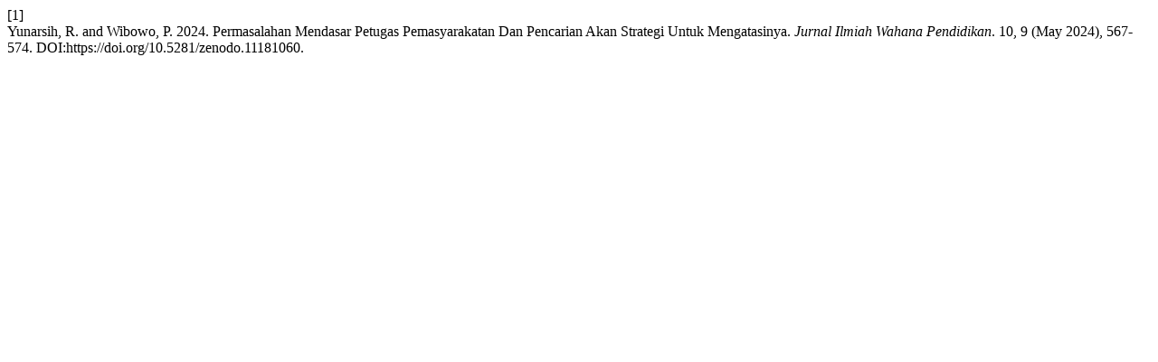

--- FILE ---
content_type: text/html; charset=UTF-8
request_url: https://jurnal.peneliti.net/index.php/JIWP/citationstylelanguage/get/acm-sig-proceedings?submissionId=9234
body_size: 126
content:
<div class="csl-bib-body">
  <div class="csl-entry"><div class="csl-left-margin">[1]</div><div class="csl-right-inline">Yunarsih, R. and Wibowo, P. 2024. Permasalahan Mendasar Petugas Pemasyarakatan Dan Pencarian Akan Strategi Untuk Mengatasinya. <i>Jurnal Ilmiah Wahana Pendidikan</i>. 10, 9 (May 2024), 567-574. DOI:https://doi.org/10.5281/zenodo.11181060.</div></div>
</div>